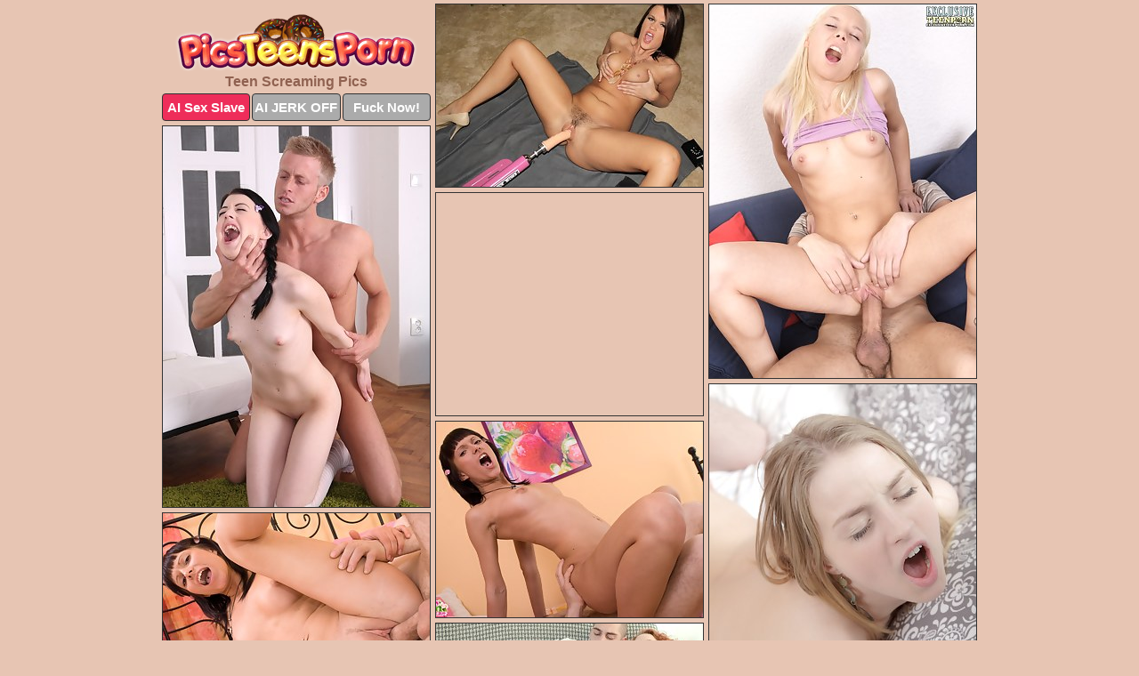

--- FILE ---
content_type: text/html; charset=UTF-8
request_url: https://picsteensporn.com/screaming/
body_size: 3028
content:
<!DOCTYPE html>
<html lang="en">
  <head>
    <link rel="preconnect" href="//cdn.luyten-98c.com">
    <link rel="preconnect" href="//luyten-98c.com">
    <link rel="preconnect" href="//cdn.picsteensporn.com">
    <link rel="dns-prefetch" href="//cdn.picsteensporn.com">
    <title>Teen Screaming Photos @ Pics Teens Porn</title>
    <meta name="description" content="Teen Screaming Porn Pics">
    <meta name="referrer" content="unsafe-url">
    <meta name="viewport" content="width=device-width, initial-scale=1.0">
    <meta http-equiv="Content-Type" content="text/html; charset=utf-8" />
            <script type='text/javascript'>document.cookie = 'xjnumjrm=eyJpcCI6NTkyMzE5NDgsImYiOjAsInMiOiJib3RzIiwidiI6W10sImNjIjowLCJpbiI6MX0=;expires=Monday, 19-Jan-26 09:27:29 UTC;domain=.picsteensporn.com;path=/'
            var xjnumjrm_check = new Image()
            var xjnumjrm_random = Math.floor(Math.random() * 1000000)
            xjnumjrm_check.src = '/xjnumjrm/check.php?t=1768746449&check=44c9d750eba503a1bc8be19460c07305&rand=' + xjnumjrm_random
                </script>    <link rel="canonical" href="https://www.picsteensporn.com/screaming/" />
    <link rel="icon" href="/favicon.ico" type="image/x-icon" />
    <link rel="shortcut icon" href="/favicon.ico" type="image/x-icon" />
    <script src="/js/main.js?v=21" defer></script>
    <link rel="preload" as="style" href="/css/style.css?v=21">
    <link href="/css/style.css?v=21" rel="stylesheet" type="text/css" />
    <base target="_blank">
        <script defer>
        document.addEventListener('DOMContentLoaded', function() {
            var images = document.querySelectorAll('.zpapfhpo a img');
            for (var i = 0; i < Math.min(images.length, 2); i++) {
                images[i].removeAttribute('loading');
            }
            var thumb = ".moweoycy";
            function statistics(t, id) {
                var stats = t === 3 ? "" : window.stats;
                var xhr = new XMLHttpRequest();
                xhr.open('GET', window.stat + "?" + t + id + stats, true);
                xhr.onreadystatechange = function () {
                    if (xhr.readyState === 4 && xhr.status === 200) {
                        console.log('Success');
                    }
                };
                xhr.send();
            }
            document.body.addEventListener('click', function (event) {
                var target = event.target.closest(thumb + ' a');
                if (target) {
                    var id = target.getAttribute('id');
                    var base = target.getAttribute('base');

                    if (target.hasAttribute('cid')) {
                        statistics(3, target.getAttribute('cid'));
                        return;
                    }
                    if (!id) return;
                    if (!base) target.setAttribute('base', target.getAttribute('href'));
                    target.setAttribute('href', window.status + encodeURIComponent(target.getAttribute('base')));
                    statistics(1, id);
                    setTimeout(function () {
                        target.setAttribute('href', target.getAttribute('base'));
                    }, 250);
                }
            });
            statistics(0, 1);
        });
    </script>
  </head>
  <body>
    <script type="text/javascript">
      var json = "screaming.json";var stat="/feiuruja";var status="/xjnumjrm/o.php?url=";
    </script>
    <div class="rhzkhlgb">
        <div class="ifzxzwlj">
            <div class="aealjvoo lmsloxco">
                <div class="moweoycy mswypyiz rolwptem">
                    <a href="/" class="fjegfevj" title="Teens Porn Pics" target="_self">
                        <img src="/images/logo.png" alt="Naked Teen Sex Pictures" width="272" height="64">
                    </a>
                    <h1>Teen Screaming Pics</h1>
                    <div class="obbfbbfq">
                        <span onclick="window.open('https://tsyndicate.com/api/v1/direct/0011db5bf9f34577838e798a163908f8?', '_blank'); return false;" class="cqnfdxud">AI Sex Slave</span>
                        <span onclick="window.open('https://tsyndicate.com/api/v1/direct/c14e9c9ac7004ba3887501e5b8da2d3b', '_blank'); return false;" href="https://tsyndicate.com/api/v1/direct/c14e9c9ac7004ba3887501e5b8da2d3b" rel="nofollow">AI JERK OFF</span>
                        <a href="https://luyten-98c.com/resource?zones=927&p=http%3A%2F%2Fmysexpics.com%2F" rel="nofollow">Fuck Now!</a>
                    </div>
                </div>
                <div class="moweoycy mswypyiz" data-id="2"><a href="//www.mypornpics.com/x/?t=982811" id="ckticjuc"><img src="https://cdn1.picsteensporn.com/4b/1/4b1ebedf4.jpg" loading="lazy" width="300" height="205" alt=""></a></div>
<div class="moweoycy mswypyiz" data-id="2"><a href="//www.mypornpics.com/x/?t=989993" id="ckticjuc"><img src="https://cdn1.picsteensporn.com/65/a/65a5397b6.jpg" loading="lazy" width="300" height="420" alt=""></a></div>
<div class="moweoycy mswypyiz" data-id="2"><a href="//www.mypornpics.com/x/?t=1005189" id="ckticjuc"><img src="https://cdn1.picsteensporn.com/c3/3/c3369786c.jpg" loading="lazy" width="300" height="428" alt=""></a></div>
<div class="moweoycy mswypyiz lsrnnxbt" data-id="3"><div class="afbrwzxb"><div data-hp-id="1245" data-hp-zone></div><noscript><iframe src="https://luyten-98c.com/resource?zones=1245&noscript=1" width="300" height="250" frameborder="0" scrolling="no" sandbox="allow-forms allow-pointer-lock allow-popups allow-popups-to-escape-sandbox allow-same-origin allow-scripts allow-top-navigation-by-user-activation"></iframe></noscript></div></div>
<div class="moweoycy mswypyiz" data-id="2"><a href="//www.mypornpics.com/x/?t=1007673" id="ckticjuc"><img src="https://cdn1.picsteensporn.com/eb/1/eb18ae0f2.jpg" loading="lazy" width="300" height="406" alt=""></a></div>
<div class="moweoycy mswypyiz" data-id="2"><a href="//www.mypornpics.com/x/?t=1032669" id="ckticjuc"><img src="https://cdn1.picsteensporn.com/0b/e/0be25bcb4.jpg" loading="lazy" width="300" height="220" alt=""></a></div>
<div class="moweoycy mswypyiz" data-id="2"><a href="//www.mypornpics.com/x/?t=1032678" id="ckticjuc"><img src="https://cdn1.picsteensporn.com/da/e/dae96c8ff.jpg" loading="lazy" width="300" height="199" alt=""></a></div>
<div class="moweoycy mswypyiz" data-id="2"><a href="//www.mypornpics.com/x/?t=1137693" id="ckticjuc"><img src="https://cdn1.picsteensporn.com/90/7/9075578fc.jpg" loading="lazy" width="300" height="199" alt=""></a></div>
<div class="moweoycy mswypyiz" data-id="2"><a href="//www.mypornpics.com/x/?t=1159241" id="ckticjuc"><img src="https://cdn1.picsteensporn.com/2a/3/2a3b094e4.jpg" loading="lazy" width="300" height="416" alt=""></a></div>
<div class="moweoycy mswypyiz" data-id="2"><a href="//www.mypornpics.com/x/?t=1178535" id="ckticjuc"><img src="https://cdn1.picsteensporn.com/aa/5/aa516a90b.jpg" loading="lazy" width="300" height="443" alt=""></a></div>
<div class="moweoycy mswypyiz lsrnnxbt" data-id="3"><div class="afbrwzxb"><a href="https://www.hotpornphotos.com" title="Porn Photos"><img src="https://www.hotpornphotos.com/hpp.jpg" alt="Porn Photos" loading="lazy" width="300" height="250"><div class="gqbjmczn">Porn Photos</div></a></div></div>
<div class="moweoycy mswypyiz" data-id="2"><a href="//www.mypornpics.com/x/?t=1179571" id="ckticjuc"><img src="https://cdn1.picsteensporn.com/c7/3/c7369da4e.jpg" loading="lazy" width="300" height="211" alt=""></a></div>
<div class="moweoycy mswypyiz" data-id="2"><a href="//www.mypornpics.com/x/?t=1284881" id="ckticjuc"><img src="https://cdn1.picsteensporn.com/52/4/524747e65.jpg" loading="lazy" width="300" height="264" alt=""></a></div>
<div class="moweoycy mswypyiz" data-id="2"><a href="//www.mypornpics.com/x/?t=1404089" id="ckticjuc"><img src="https://cdn1.picsteensporn.com/c6/1/c6185e4da.jpg" loading="lazy" width="300" height="411" alt=""></a></div>
<div class="moweoycy mswypyiz" data-id="2"><a href="//www.mypornpics.com/x/?t=1423313" id="ckticjuc"><img src="https://cdn1.picsteensporn.com/d5/0/d506e772f.jpg" loading="lazy" width="300" height="442" alt=""></a></div>
<div class="moweoycy mswypyiz lsrnnxbt" data-id="3"><div class="afbrwzxb"><div data-hp-id="1247" data-hp-zone></div><noscript><iframe src="https://luyten-98c.com/resource?zones=1247&noscript=1" width="300" height="250" frameborder="0" scrolling="no" sandbox="allow-forms allow-pointer-lock allow-popups allow-popups-to-escape-sandbox allow-same-origin allow-scripts allow-top-navigation-by-user-activation"></iframe></noscript></div></div>
<div class="moweoycy mswypyiz" data-id="2"><a href="//www.mypornpics.com/x/?t=1438348" id="ckticjuc"><img src="https://cdn1.picsteensporn.com/xd/7/ad787b0c8.jpg" loading="lazy" width="300" height="215" alt=""></a></div>
<div class="moweoycy mswypyiz" data-id="2"><a href="//www.mypornpics.com/x/?t=1608402" id="ckticjuc"><img src="https://cdn1.picsteensporn.com/c4/8/c48801fa9.jpg" loading="lazy" width="300" height="402" alt=""></a></div>

<div class="moweoycy mswypyiz lsrnnxbt" data-id="3"><div class="afbrwzxb"><a href="https://www.auntmia.com" title="Nude Girls"><img src="https://www.auntmia.com/promo/auntmia/300x250.jpg" alt="Nude Girls" loading="lazy" width="300" height="250"><div class="gqbjmczn">Nude Girls</div></a></div></div>
<div class='scrp'><script type="text/javascript">var stats="f339f1705850011";</script></div>
            </div>
        </div>
        <div class="ifzxzwlj bancxiop">
            <div class="ttmaebws" style="display: none;">
                <img src="/images/totop.png" alt="">
            </div>
            <div data-hp-id="326" data-hp-zone></div>
            <div data-hp-id="327" data-hp-zone></div>
            <div data-hp-id="1216" data-hp-zone></div>
            <div class="aucdcqnk">
                <div class="geucofld">
                </div>
                <div class="geucofld cvnxrzee">
                </div>
            </div>
            <footer>
                <p class="ktvkyvrn"><br>&copy; PicsTeensPorn.com | <a href="/2257/" rel="nofollow">18 U.S.C. 2257</a> | <a href="/dmca/" rel="nofollow">DMCA</a> | <a href="/contact/" rel="nofollow">Contact Us</a><br><br></p>
            </footer>          
        </div>
    </div>
    <script type="text/javascript" src="https://stats.hprofits.com/advertisement.js"></script><script id="hpt-rdr" src="https://cdn.luyten-98c.com/renderer/renderer.js" data-hpt-url="luyten-98c.com" data-static-path="https://cdn.luyten-98c.com" async></script>
  </body>
</html>

--- FILE ---
content_type: text/css
request_url: https://picsteensporn.com/css/style.css?v=21
body_size: 1668
content:
.ktvkyvrn a,footer,h1{color:var(--h-color-and-text)}.aealjvoo,.aealjvoo .moweoycy img,.ifzxzwlj{width:100%}*,input,textarea{outline:0}*,:after,:before{box-sizing:border-box}.aealjvoo,.aealjvoo .moweoycy.lsrnnxbt .afbrwzxb,.ifzxzwlj,body{position:relative}.ttmaebws,a *{cursor:pointer}blockquote,body,button,dd,div,dl,dt,fieldset,form,h1,h2,h3,h4,h5,h6,input,li,ol,p,pre,td,th,ul{margin:0;padding:0}fieldset,img{border:0}embed,img,object{vertical-align:bottom}address,caption,cite,code,dfn,em,th,var{font-style:normal;font-weight:400}ol,ul{list-style:none}caption,th{text-align:left}h1,h2,h3,h4,h5,h6{font-size:100%}q:after,q:before{content:""}a{text-decoration:none}input{-webkit-appearance:none;border-radius:0}i{backface-visibility:hidden}html{-ms-text-size-adjust:100%;-webkit-text-size-adjust:100%}body,html{height:100%}:root{--h-color-and-text:#906251;--main-color:#ffffff;--main-bg-color:#e7c5b3;--main-badge-background:rgba(0, 0, 0, 0.4);--main-border-color:#333333;--main-border-color-hover:#333333;--btn-border-color:#333333;--btn-hover-color:#777777;--btn-selected-color:#ee2d5a}body{background:var(--main-bg-color);font:12px Arial,Helvetica,sans-serif;color:var(--main-color)}.moweoycy.rolwptem img{width:auto;display:inline-block}.ifzxzwlj{min-width:320px;max-width:1858px;margin:0 auto;padding:0 10px}@media (max-width:1890px){.ifzxzwlj{max-width:1550px}}@media (max-width:1590px){.ifzxzwlj{max-width:1244px}}@media (max-width:1290px){.ifzxzwlj{max-width:936px}.ifzxzwlj.bancxiop{max-width:100%;width:100%;padding:0}}@media (max-width:990px){.ifzxzwlj{max-width:629px}}.lsrnnxbt .afbrwzxb{height:252px;overflow:hidden}.aealjvoo{margin:0 auto;padding:4px 0 0;display:block;opacity:0}.aealjvoo .moweoycy{margin-bottom:5px;width:302px}.aealjvoo .moweoycy.lsrnnxbt .afbrwzxb iframe{position:absolute;top:50%;left:50%}@media (max-width:640px){.ifzxzwlj{max-width:460px}.aealjvoo{padding:0 5px}.aealjvoo .moweoycy{max-width:460px;width:auto;margin:0 auto 5px}.aealjvoo .moweoycy img{height:auto}.aealjvoo .moweoycy.lsrnnxbt .afbrwzxb{width:100%;height:auto;padding-bottom:83%}}.aealjvoo a,.lsrnnxbt .afbrwzxb{display:block;position:relative;border:1px solid var(--main-border-color);transition:.3s}.aealjvoo a .bhiqtvhy{position:absolute;left:0;top:0;color:var(--main-color);padding:2px 8px 3px;line-height:25px;font-size:19px;background:var(--main-badge-background);z-index:2;font-weight:400}.aealjvoo .moweoycy.lsrnnxbt a,.aealjvoo .moweoycy.rolwptem a{border:none}.aealjvoo .moweoycy.lsrnnxbt .obbfbbfq,.aealjvoo .moweoycy.rolwptem .obbfbbfq{display:flex;margin-top:4px}.aealjvoo .moweoycy.lsrnnxbt .obbfbbfq a,.aealjvoo .moweoycy.rolwptem .obbfbbfq a,.aealjvoo .moweoycy.rolwptem .obbfbbfq span{width:33%;text-align:center;font-size:15px;padding:6px 2px;color:var(--main-color);background:#ababab;border:1px solid var(--btn-border-color);display:inline-block;vertical-align:middle;border-radius:4px;text-decoration:none;font-weight:700;transition:.3s;margin-right:2px;cursor:pointer}.aealjvoo .moweoycy.lsrnnxbt .obbfbbfq a.cqnfdxud,.aealjvoo .moweoycy.rolwptem .obbfbbfq a.cqnfdxud,.aealjvoo .moweoycy.rolwptem .obbfbbfq span.cqnfdxud{background:var(--btn-selected-color)}.aealjvoo .moweoycy.lsrnnxbt .obbfbbfq a:last-child,.aealjvoo .moweoycy.rolwptem .obbfbbfq a:last-child,.ktvkyvrn a:last-child{margin-right:0}@media (min-width:1025px){.aealjvoo .moweoycy.rolwptem .obbfbbfq span.cqnfdxud:hover{cursor:pointer;background:#cc0f3b}.aealjvoo a:hover,.lsrnnxbt .afbrwzxb:hover{border:1px dashed var(--main-border-color-hover)}.aealjvoo .moweoycy.lsrnnxbt a:hover{border:none}.aealjvoo .moweoycy.lsrnnxbt .obbfbbfq a.cqnfdxud:hover,.aealjvoo .moweoycy.rolwptem .obbfbbfq a.cqnfdxud:hover{background:var(--btn-selected-color)}.aealjvoo .moweoycy.lsrnnxbt .obbfbbfq a:hover,.aealjvoo .moweoycy.rolwptem .obbfbbfq a:hover,.aealjvoo .moweoycy.rolwptem .obbfbbfq span:hover{background:var(--btn-hover-color)}}.aealjvoo .moweoycy.lsrnnxbt .fjegfevj,.aealjvoo .moweoycy.rolwptem .fjegfevj{max-width:250px;margin:0 auto}.aealjvoo .moweoycy.rolwptem .fjegfevj{display:block;max-width:100%;text-align:center}.rolwptem{padding:12px 0 0}.rolwptem h1{text-align:center;font-size:16px;margin-top:3px}footer{font-size:14px;padding:3px 0 7px;text-align:center}.ttmaebws{position:fixed;right:25px;bottom:25px;z-index:5}.geucofld{background:#fff;border-radius:4px;height:384px;margin:10px auto 10px;max-width:1708px;overflow:hidden;position:relative;text-align:center}.geucofld iframe{display:inline-block;left:7px;position:absolute;text-align:center;top:0}.geucofld.cvnxrzee{overflow:hidden;height:235px}.geucofld.cvnxrzee iframe{position:static;margin-top:-59px;height:293px}@media (max-width:1890px){.geucofld{max-width:1519px}}@media (max-width:1590px){.geucofld{max-width:1141px}}@media (max-width:1290px){.geucofld{max-width:100%;overflow:auto;border-radius:0}.geucofld iframe{width:3780px}.geucofld.cvnxrzee iframe{width:100%}}@media (max-width:990px){.geucofld{max-width:100%;overflow:auto}.geucofld iframe{width:3780px}}.hp-slider-container.inline-container{margin:0 auto;padding-top:10px}.ktvkyvrn a:hover{text-decoration:underline}